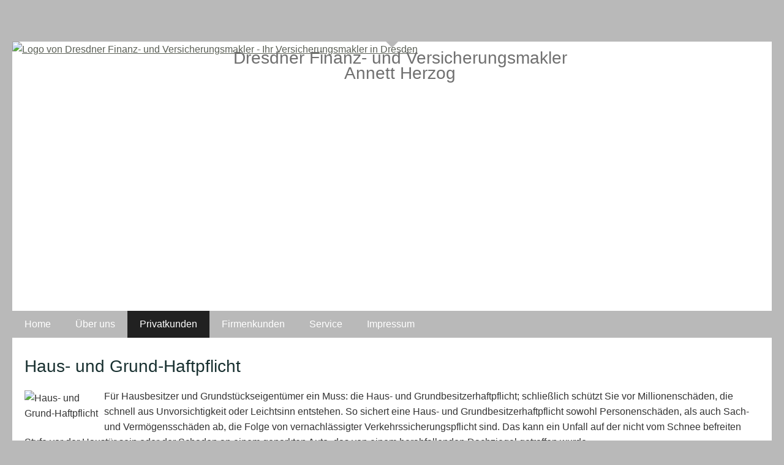

--- FILE ---
content_type: text/html; charset=utf-8
request_url: https://www.dd-versicherungsmakler.de/haus_und_grundhaftpflicht-297723.html
body_size: 6848
content:
<!DOCTYPE html>
<html lang="de" itemscope itemtype="https://schema.org/WebPage">
<head>
<meta http-equiv="Content-Type" content="text/html; charset=utf-8" />
<title>Dresdner Finanz- und Versicherungsmakler - Ihr Versicherungsmakler in Dresden - Haus- und Grund-Haftpflicht</title>

<meta name="referrer" content="strict-origin-when-cross-origin"><meta name="viewport" content="width=device-width, initial-scale=1 maximum-scale=1">
<meta name="generator" content="cm Homepage-Baukasten">
<!--[if IE]><meta http-equiv="X-UA-Compatible" content="IE=edge" /><![endif]-->
<link href="https://cdn.digidor.de/content/minified.css.php?user=10059&landingpage=0&data=[base64]" rel="stylesheet" type="text/css" media="all"><link rel="canonical" href="https://www.dd-versicherungsmakler.de/haus_und_grundhaftpflicht-297723.html"><meta property="og:url" content="https://www.dd-versicherungsmakler.de/haus_und_grundhaftpflicht-297723.html"><meta property="og:locale" content="de_DE"><meta property="og:type" content="website"><meta itemprop="name" content="Dresdner Finanz- und Versicherungsmakler &ndash; Annett Herzog"><meta property="og:title" content="Dresdner Finanz- und Versicherungsmakler - Ihr Versicherungsmakler in Dresden - Haus- und Grund-Haftpflicht"><meta property="og:description" content=""><meta property="og:image" content="https://content.digidor.de/content/images/facebook-standard.jpg"><meta property="og:image:width" content="600"><meta property="og:image:height" content="315"><link rel="icon" href="https://cdn.digidor.de/storage/4346607717/favicon.png" sizes="48x48" type="image/png"><link rel="apple-touch-icon" href="https://cdn.digidor.de/storage/4346607717/apple-touch-icon.png">
<script data-ehcookieblocker-obligatory>
var googleMapsArray = [];
	var dontPlaceSubmenu = 1;

</script>
<script src="https://cdn.digidor.de/content/js/minified.js.php?user=10059&landingpage=0&data=[base64]%3D%3D" charset="UTF-8" data-ehcookieblocker-obligatory></script><script src="https://cdn.digidor.de/content/js/minified.js.php?user=10059&landingpage=0&data=W3sidCI6MSwiaSI6MjQsInAiOltdLCJjIjoiNzM4ZjcyYTEifV0%3D" charset="UTF-8" data-ehcookieblocker-obligatory></script>
<!--USER:10059--></head>

<body class=" designtemplate170 motif-1 show_logo resp page-297723 mainparent-page-297694 parent-page-297717">
<div class="bt_skip_to_contentcontainer" style="position: fixed; top: -1000px;"><a href="#contentcontainer" class="submitbutton">direkt zum Seiteninhalt</a></div><div id="centercontainer" class=""><div id="pagewrap"><!--NEW_SIDEBAR_placeholder--><div id="pagecontainer"><header><div id="titleback"><div id="titlecontainer"><div class="sitetitle_img"><div class="indistyle" style="top: -81px; left: -1px; right: auto;" data-margin-stored="true" data-margin-left="-1" data-margin-top="-81" data-margin-left-percent="0" data-right-aligned="0"><a href="index.html"><img src="https://cdn.digidor.de/storage/4346607717/logo.jpg?v=32fde384" alt="Logo von Dresdner Finanz- und Versicherungsmakler - Ihr Versicherungsmakler in Dresden"></a></div></div><div class="sitetitle"><div class="indistyle" style="top: -67px; left: 414px; right: auto;" data-margin-stored="true" data-margin-left="414" data-margin-top="-67" data-margin-left-percent="29" data-right-aligned="0"><div class="textrow1" style="font-size: 1.75em; color: rgb(112, 112, 112); text-align: center;"><p>Dresdner Finanz- und Ver­sicherungs­makler</p></div><div class="textrow2" style="font-size: 1.75em; font-family: inherit; font-style: inherit; font-weight: inherit; letter-spacing: inherit; text-transform: inherit; color: rgb(112, 112, 112); text-align: center;"><p>Annett Herzog</p></div><div class="textrow" style="font-family: inherit; font-size: 1.75em; text-align: left; color: rgb(112, 112, 112); font-style: inherit; font-weight: inherit; letter-spacing: inherit; text-transform: inherit; margin-top: 0px; margin-bottom: 0px; padding: 0px; border-radius: 0px; background-color: transparent;"></div></div></div><div class="pagetitle">Haus- und Grund-Haft­pflicht</div></div></div></header><div id="menutoggle"></div><nav class="new_menu"><ul role="menubar" id="menu" class="menutype4"><li role="none" class="menuitem firstitem" id="page-297693"><a role="menuitem" id="page-297693-link" aria-label="Home" href="index.html">Home</a><span class="submenutoggle"></span></li><li role="none" class="menuitem" id="page-297691"><a role="menuitem" id="page-297691-link" aria-label="Über uns" href="ueber_uns-297691.html">Über uns</a><span class="submenutoggle"></span></li><li role="none" class="menuitemactive subactive" id="page-297694"><a role="menuitem" id="page-297694-link" aria-label="Privatkunden" href="privatkunden-297694.html" onclick="return false">Privatkunden</a><span class="submenutoggle"></span><ul role="menu" aria-labelledby="page-297694-link"><li role="none" class="menusubitem firstitem" id="page-297738"><a role="menuitem" id="page-297738-link" aria-label="Absicherungsbedarf ermitteln" href="absicherungsbedarf_ermitteln.html">Absicherungsbedarf ermitteln</a><span class="submenutoggle"></span></li><li role="none" class="menusubitem" id="page-297695"><a role="menuitem" id="page-297695-link" aria-label="Krankenversicherung" href="krankenversicherung-297695.html" onclick="return false">Kranken­ver­si­che­rung</a><span class="submenutoggle"></span><ul role="menu" aria-labelledby="page-297695-link"><li role="none" class="menusubitem firstitem" id="page-297696"><a role="menuitem" id="page-297696-link" aria-label="Private Krankenversicherung" href="private_krankenversicherung-297696.html">Private Kranken­ver­si­che­rung</a><span class="submenutoggle"></span></li><li role="none" class="menusubitem" id="page-297697"><a role="menuitem" id="page-297697-link" aria-label="Krankenzusatzversicherung" href="krankenzusatzversicherung-297697.html">Kranken­zusatz­ver­si­che­rung</a><span class="submenutoggle"></span></li><li role="none" class="menusubitem" id="page-297698"><a role="menuitem" id="page-297698-link" aria-label="Gesetzliche Krankenversicherung" href="gesetzliche_krankenversicherung-297698.html">Gesetzliche Kranken­ver­si­che­rung</a><span class="submenutoggle"></span></li><li role="none" class="menusubitem" id="page-297699"><a role="menuitem" id="page-297699-link" aria-label="Zahnzusatzversicherung" href="zahnzusatzversicherung-297699.html">Zahn­zu­satz­ver­si­che­rung</a><span class="submenutoggle"></span></li><li role="none" class="menusubitem lastitem" id="page-297700"><a role="menuitem" id="page-297700-link" aria-label="Auslandskrankenversicherung" href="auslandskrankenversicherung-297700.html">Auslandskrankenversicherung</a><span class="submenutoggle"></span></li></ul></li><li role="none" class="menusubitem" id="page-297701"><a role="menuitem" id="page-297701-link" aria-label="Berufsunfähigkeit & Unfall" href="berufsunfaehigkeit__unfall-297701.html" onclick="return false">Berufsunfähigkeit & Unfall</a><span class="submenutoggle"></span><ul role="menu" aria-labelledby="page-297701-link"><li role="none" class="menusubitem firstitem" id="page-297702"><a role="menuitem" id="page-297702-link" aria-label="Berufsunfähigkeit" href="berufsunfaehigkeit-297702.html">Berufsunfähigkeit</a><span class="submenutoggle"></span></li><li role="none" class="menusubitem" id="page-297703"><a role="menuitem" id="page-297703-link" aria-label="Grundfähigkeit" href="grundfaehigkeit-297703.html">Grundfähigkeit</a><span class="submenutoggle"></span></li><li role="none" class="menusubitem" id="page-297704"><a role="menuitem" id="page-297704-link" aria-label="Schwere Krankheiten" href="schwere_krankheiten-297704.html">Schwe­re Krank­hei­ten</a><span class="submenutoggle"></span></li><li role="none" class="menusubitem lastitem" id="page-297705"><a role="menuitem" id="page-297705-link" aria-label="Unfallversicherung" href="unfallversicherung-297705.html">Unfall­ver­si­che­rung</a><span class="submenutoggle"></span></li></ul></li><li role="none" class="menusubitem" id="page-297706"><a role="menuitem" id="page-297706-link" aria-label="Rente & Leben" href="rente__leben-297706.html" onclick="return false">Rente & Leben</a><span class="submenutoggle"></span><ul role="menu" aria-labelledby="page-297706-link"><li role="none" class="menusubitem firstitem" id="page-297707"><a role="menuitem" id="page-297707-link" aria-label="Riester-Rente" href="riesterrente-297707.html">Riester-Rente</a><span class="submenutoggle"></span></li><li role="none" class="menusubitem" id="page-297708"><a role="menuitem" id="page-297708-link" aria-label="Rürup-Rente" href="rueruprente-297708.html">Rürup-Rente</a><span class="submenutoggle"></span></li><li role="none" class="menusubitem" id="page-297709"><a role="menuitem" id="page-297709-link" aria-label="Rentenversicherung" href="rentenversicherung-297709.html">Rentenversicherung</a><span class="submenutoggle"></span></li><li role="none" class="menusubitem" id="page-297710"><a role="menuitem" id="page-297710-link" aria-label="Betriebl. Altersvorsorge" href="betriebl_altersvorsorge-297710.html">Betriebl. Alters­vorsorge</a><span class="submenutoggle"></span></li><li role="none" class="menusubitem" id="page-297711"><a role="menuitem" id="page-297711-link" aria-label="Kapitallebensversicherung" href="kapitallebensversicherung-297711.html">Ka­pi­tal­le­bens­ver­si­che­rung</a><span class="submenutoggle"></span></li><li role="none" class="menusubitem" id="page-297712"><a role="menuitem" id="page-297712-link" aria-label="Risikolebensversicherung" href="risikolebensversicherung-297712.html">Risiko­lebens­ver­si­che­rung</a><span class="submenutoggle"></span></li><li role="none" class="menusubitem lastitem" id="page-297713"><a role="menuitem" id="page-297713-link" aria-label="Pflegeversicherung" href="pflegeversicherung-297713.html">Pflege­ver­si­che­rung</a><span class="submenutoggle"></span></li></ul></li><li role="none" class="menusubitem" id="page-297714"><a role="menuitem" id="page-297714-link" aria-label="Kfz-Versicherung" href="kfzversicherung-297714.html" onclick="return false">Kfz-Versicherung</a><span class="submenutoggle"></span><ul role="menu" aria-labelledby="page-297714-link"><li role="none" class="menusubitem firstitem" id="page-297715"><a role="menuitem" id="page-297715-link" aria-label="Autoversicherung" href="autoversicherung-297715.html">Auto­ver­si­che­rung</a><span class="submenutoggle"></span></li><li role="none" class="menusubitem lastitem" id="page-297716"><a role="menuitem" id="page-297716-link" aria-label="Motorradversicherung" href="motorradversicherung-297716.html">Motor­rad­ver­sicherung</a><span class="submenutoggle"></span></li></ul></li><li role="none" class="menusubitem subsubactive lastitem" id="page-297717"><a role="menuitem" id="page-297717-link" aria-label="Heim, Recht & Haftung" href="heim_recht__haftung-297717.html" onclick="return false">Heim, Recht & Haftung</a><span class="submenutoggle"></span><ul role="menu" aria-labelledby="page-297717-link"><li role="none" class="menusubitem firstitem" id="page-297718"><a role="menuitem" id="page-297718-link" aria-label="Privathaftpflicht" href="privathaftpflicht-297718.html">Privathaftpflicht</a><span class="submenutoggle"></span></li><li role="none" class="menusubitem" id="page-297719"><a role="menuitem" id="page-297719-link" aria-label="Tierhalterhaftpflicht" href="tierhalterhaftpflicht-297719.html">Tierhalterhaftpflicht</a><span class="submenutoggle"></span></li><li role="none" class="menusubitem" id="page-297720"><a role="menuitem" id="page-297720-link" aria-label="Rechtsschutzversicherung" href="rechtsschutzversicherung-297720.html">Rechts­schutz­ver­si­che­rung</a><span class="submenutoggle"></span></li><li role="none" class="menusubitem" id="page-297721"><a role="menuitem" id="page-297721-link" aria-label="Hausratversicherung" href="hausratversicherung-297721.html">Haus­rat­ver­si­che­rung</a><span class="submenutoggle"></span></li><li role="none" class="menusubitem" id="page-297722"><a role="menuitem" id="page-297722-link" aria-label="Gebäudeversicherung" href="gebaeudeversicherung-297722.html">Gebäudeversicherung</a><span class="submenutoggle"></span></li><li role="none" class="menusubitemactive" id="page-297723"><a role="menuitem" id="page-297723-link" aria-label="Haus- und Grund-Haftpflicht" href="haus_und_grundhaftpflicht-297723.html">Haus- und Grund-Haft­pflicht</a><span class="submenutoggle"></span></li><li role="none" class="menusubitem" id="page-297724"><a role="menuitem" id="page-297724-link" aria-label="Gewässerschadenhaftpflicht" href="gewaesserschadenhaftpflicht-297724.html">Gewässerschadenhaftpflicht</a><span class="submenutoggle"></span></li><li role="none" class="menusubitem" id="page-297725"><a role="menuitem" id="page-297725-link" aria-label="Photovoltaikversicherung" href="photovoltaikversicherung-297725.html">Photo­voltaik­ver­si­che­rung</a><span class="submenutoggle"></span></li><li role="none" class="menusubitem lastitem" id="page-297726"><a role="menuitem" id="page-297726-link" aria-label="Reiseversicherung" href="reiseversicherung-297726.html">Reiseversicherung</a><span class="submenutoggle"></span></li></ul></li></ul></li><li role="none" class="menuitem" id="page-297727"><a role="menuitem" id="page-297727-link" aria-label="Firmenkunden" href="firmenkunden-297727.html" onclick="return false">Firmenkunden</a><span class="submenutoggle"></span><ul role="menu" aria-labelledby="page-297727-link"><li role="none" class="menusubitem firstitem" id="page-297728"><a role="menuitem" id="page-297728-link" aria-label="Sachversicherungen" href="sachversicherungen-297728.html" onclick="return false">Sachversicherungen</a><span class="submenutoggle"></span><ul role="menu" aria-labelledby="page-297728-link"><li role="none" class="menusubitem firstitem" id="page-297729"><a role="menuitem" id="page-297729-link" aria-label="Gewerbe-Rechtsschutz" href="gewerberechtsschutz-297729.html">Gewerbe-Rechtsschutz</a><span class="submenutoggle"></span></li><li role="none" class="menusubitem" id="page-297730"><a role="menuitem" id="page-297730-link" aria-label="Inhaltsversicherung" href="inhaltsversicherung-297730.html">Inhaltsversicherung</a><span class="submenutoggle"></span></li><li role="none" class="menusubitem lastitem" id="page-297731"><a role="menuitem" id="page-297731-link" aria-label="Betriebshaftpflicht" href="betriebshaftpflicht-297731.html">Betriebshaftpflicht</a><span class="submenutoggle"></span></li></ul></li><li role="none" class="menusubitem lastitem" id="page-297732"><a role="menuitem" id="page-297732-link" aria-label="Betriebliche Altersversorgung" href="betriebliche_altersversorgung-297732.html">Betriebliche Altersversorgung</a><span class="submenutoggle"></span></li></ul></li><li role="none" class="menuitem" id="page-297733"><a role="menuitem" id="page-297733-link" aria-label="Service" href="service-297733.html" onclick="return false">Service</a><span class="submenutoggle"></span><ul role="menu" aria-labelledby="page-297733-link"><li role="none" class="menusubitem firstitem" id="page-297734"><a role="menuitem" id="page-297734-link" aria-label="Schaden melden" href="schaden_melden-297734.html">Schaden melden</a><span class="submenutoggle"></span></li><li role="none" class="menusubitem" id="page-297735"><a role="menuitem" id="page-297735-link" aria-label="Daten ändern" href="daten_aendern-297735.html">Daten ändern</a><span class="submenutoggle"></span></li><li role="none" class="menusubitem" id="page-297736"><a role="menuitem" id="page-297736-link" aria-label="Termin vereinbaren" href="termin_vereinbaren-297736.html">Termin ver­ein­baren</a><span class="submenutoggle"></span></li><li role="none" class="menusubitem lastitem" id="page-299285"><a role="menuitem" id="page-299285-link" aria-label="News" href="news-299285.html">News</a><span class="submenutoggle"></span></li></ul></li><li role="none" class="menuitem lastitem" id="page-297692"><a role="menuitem" id="page-297692-link" aria-label="Impressum" href="impressum-297692.html">Impressum</a><span class="submenutoggle"></span></li></ul></nav><div id="contentcontainer"><!--###maincontent### begin --><div id="cmod_572540" class="cmod cmod_redcont first"><!--contentelement start--><div class="cmod_wrapper"><h2>Haus- und Grund-Haft­pflicht</h2><img src="https://cdn.digidor.de/content/redcont/images/imgred1137.jpg" class="redcont_img" width="125" alt="Haus- und Grund-Haftpflicht" data-imagelicense="CC0"><p>Für Hausbesitzer und Grundstückseigentümer ein Muss: die Haus- und Grundbesitzerhaftpflicht; schließlich schützt Sie vor Millionenschäden, die schnell aus Unvorsichtigkeit oder Leichtsinn entstehen. So sichert eine Haus- und Grundbesitzerhaftpflicht sowohl Per­sonenschäden, als auch Sach- und Vermögensschäden ab, die Folge von vernachlässigter Verkehrssicherungspflicht sind. Das kann ein Unfall auf der nicht vom Schnee befreiten Stufe vor der Haustür sein oder der Schaden an einem geparkten Auto, das von einem herabfallenden Dachziegel getroffen wurde.</p>
<p>Versichert sind dabei nicht nur die Schäden, die Sie als Hausbesitzer persönlich zu verantworten haben, sondern auch die, die von beauftragten Per­sonen verursacht wurden: z.B. Hausmeister, Verwalter oder Reinigungspersonal.</p>
<p>Auch für Wohnungseigentümergemeinschaften ist eine Haus- und Grundhaftpflichtversicherung empfehlenswert: immerhin zahlt sie auch bei Ansprüchen einzelner Eigentümer gegen die Gemeinschaft oder bei Abwasserschäden.</p><div class="cmod_bottom"></div></div><hr><!--contentelement end--></div><div id="cmod_572542" class="cmod cmod_form "><!--contentelement start--><a id="form-572542"></a><div class="form_div cta"><div id="includeform_8" class="includeform"><div class="cta_box"><div class="cta_icon icon-file2"></div><div class="cta_content"><h3>Vergleich und Angebot Haus- und Grund-Haft­pflicht</h3><p>Wir erstellen Ihnen gerne ein Vergleichsangebot.</p><div class="includeform"><a class="bigsubmitbutton" href="#" onclick="$cmhp_jq('#form_572542').slideDown(); $cmhp_jq(this).parent().parent().parent().slideUp(); return false;">An­ge­bot an­for­dern</a></div></div></div>
			<form id="form_572542" name="form_8" method="post" class="checkform" novalidate="novalidate" style="display: none;" action="haus_und_grundhaftpflicht-297723.html#form-572542" data-open-firstinfo-overlay="inline">
				<input type="hidden" name="user" value="10059">
				<input type="hidden" name="page" value="297723">
				<input type="hidden" name="tracking_page_id" value="297723">
				<input type="hidden" name="form" value="8">
				<input type="hidden" name="title" value="Vergleich und Angebot Haus- und Grund-Haftpflicht">
				<input type="hidden" name="form_element_id" value="572542">
				<input type="hidden" name="custom_mailtext_makler" value="">
				<input type="hidden" name="send" value="1">
				<input type="hidden" name="sendtimestamp" value="">
				<input type="hidden" name="calctype" value="">
				<input type="hidden" name="calcid" value="">
				<input type="hidden" name="catcher_origin_page" value="">
				<input type="hidden" name="homepage_or_landingpage" value="Homepage">
				<input type="hidden" name="specialpage" value="">
				<input type="hidden" name="homepage_url" value=""><div class="formtable"><div class="tablerow"><div class="tableheader">Vergleich und Angebot Haus- und Grund-Haft­pflicht</div></div><div class="tablerow trcolor0"><div class="tabledata left_cell"><label for="formelement_572542_110">Vorname, Name: *</label></div><div class="tabledata right_cell"><input type="text" name="110-#-Vorname_Name" id="formelement_572542_110" autocomplete="off" value="" required="required" class="input_text"></div></div><div class="tablerow trcolor1"><div class="tabledata left_cell"><label for="formelement_572542_111">Geburts­datum:</label></div><div class="tabledata right_cell"><input type="text" data-form-element-subtype="birthday" name="111-#-Geburtsdatum" id="formelement_572542_111" autocomplete="off" maxlength="10" data-parsley-error-message="Bitte geben Sie ein gültiges Datum im Format 01.01.2014 ein." class="input_date"></div></div><div class="tablerow trcolor0"><div class="tabledata left_cell"><label for="formelement_572542_112_1">Straße, Hausnr.:</label></div><div class="tabledata right_cell"><input type="text" name="112-#-Straße" id="formelement_572542_112_1" autocomplete="address-line1" value="" class="input_street1" aria-label="Straße"><input type="text" name="112-#-Hausnr" id="formelement_572542_112_2" autocomplete="off" value="" maxlength="5" class="input_street2" aria-label="Hausnummer"></div></div><div class="tablerow trcolor1"><div class="tabledata left_cell"><label for="formelement_572542_113_1">PLZ, Ort:</label></div><div class="tabledata right_cell"><input type="text" inputmode="decimal" name="113-#-PLZ" id="formelement_572542_113_1" autocomplete="postal-code" value="" data-parsley-type="integer" data-parsley-error-message="Bitte geben Sie eine gültige Postleitzahl ein." minlength="4" maxlength="5" class="input_city1" aria-label="Postleitzahl"><input type="text" name="113-#-Ort" id="formelement_572542_113_2" autocomplete="address-level2" value="" class="input_city2" aria-label="Ort"></div></div><div class="tablerow trcolor0"><div class="tabledata left_cell"><label for="formelement_572542_114">Telefon:</label></div><div class="tabledata right_cell"><input type="text" inputmode="tel" name="114-#-Telefon" id="formelement_572542_114" autocomplete="tel" value="" data-parsley-error-message="Bitte geben Sie eine gültige Telefonummer ein." class="input_phone"></div></div><div class="tablerow trcolor1"><div class="tabledata left_cell"><label for="formelement_572542_115">E-Mail: *</label></div><div class="tabledata right_cell"><input type="email" inputmode="email" name="115-#-E_Mail" id="formelement_572542_115" autocomplete="email" value="" required="required" class="input_email" data-confirmation-to-customer-mail="true"></div></div><div class="tablerow trcolor1"><div class="tabledata input_header" style="padding-top: 10px;"><input type="hidden" name="116-#-" value="###-###"><img src="https://cdn.digidor.de/content/images/pix.gif" height="5" width="5" alt="Placeholder" aria-hidden="true"></div></div><div class="tablerow trcolor0"><div class="tabledata full_cell"><label for="formelement_572542_124">Anmerkungen</label><br><textarea name="124-#-Anmerkungen" id="formelement_572542_124" autocomplete="off" rows="3" class="input_tarea"></textarea></div></div><div class="tablerow trcolor1 dserow"><div class="tabledata full_cell" style="padding-top: 5px; padding-bottom: 5px;"><label><input type="checkbox" name="9999-#-Einwilligung" value="Ich_bin_einverstanden_mit_der_Erhebung_und_Speicherung_meiner_Daten_zur_Übersendung_von_Produktinformationen_des_Webseitenbetreibers." class="input_check" required="required" data-parsley-error-message="Bitte stimmen Sie noch der Datenschutzerklärung zu." data-group="dse"> <strong>Ich bin einverstanden</strong> mit der Erhebung und Speicherung meiner Daten zur Übersendung von Produktinformationen des Webseitenbetreibers &lpar;weitere Informationen und Widerrufshinweise in der <a href="datenschutz-0-p11.html?onlycontent=1" target="dse" onclick="window.open&lpar;'', 'dse', 'width=500,height=300,scrollbars=yes, toolbar=no,status=no,resizable=no,menubar=no,location=no,directories=no'&rpar;">Datenschutzerklärung</a>&rpar;. *</label></div></div><div class="tablerow trcolor1"><div class="tabledata full_cell text_center"><input type="text" name="sinput" value="" class="sinput"><input type="text" name="sinputalt" value="" class="sinput"><div class="frc-captcha" data-sitekey="FCMSEQPNJOBC6VNE" data-lang="de" data-start="focus" data-puzzle-endpoint="https://eu-api.friendlycaptcha.eu/api/v1/puzzle"></div><button type="submit" class="submit">absenden</button><div class="sslinfo">Die Daten werden über eine sichere SSL-Verbindung übertragen.</div><div class="legend_required">* Pflichtfeld</div></div></div><div class="container_fold_cta_box"><a class="fold_cta_box" href="#" onclick="$cmhp_jq('#form_572542').slideUp(); $cmhp_jq(this).parents( '.includeform' ).children( '.cta_box' ).slideDown(); return false;">Formular einklappen</a></div></div><div class="spacer_fold_cta_box"></div></form></div></div><hr><!--contentelement end--></div><!--###maincontent### end --><div class="contentcontainer_endclear"></div></div><footer><div id="footercontainer"><a href="impressum-297692.html" class="footerlink imprint" data-footerlink="imprint">Impressum</a><span class="dot"> · </span><a href="datenschutz-0-p11.html" class="footerlink privacy" data-footerlink="privacy">Datenschutz</a><span class="dot"> · </span><a href="https://cdn.digidor.de/content/erstinformation-110f0259.pdf?v=0" target="_blank" class="footerlink firstinfo" data-footerlink="firstinfo">Erstinformation</a><span class="dot"> · </span><a href="beschwerden-297692-p4.html" class="footerlink complaintmanagement" data-footerlink="complaintmanagement">Beschwerden</a><span class="dot"> · </span><a href="#" onclick="return digidor.cookieblocker.openCookieOverlay();" class="footerlink cookies" data-footerlink="cookies">Cookies</a>			
			<div id="cookie_warning_placeholder" class="cookie_warning_optin"></div>
			<div id="cookie_warning" class="cookie_warning_optin" data-cookieblocker-relevant-categories="other|maps|calc">
				<div class="cookie_warning_inner">
					<div class="cookie_warning_text">
						Diese Website verwendet Cookies. Einige Cookies sind f&uuml;r den Betrieb der Website unbedingt erforderlich. Andere Cookies sind optional und erweitern den Funktionsumfang. Sie k&ouml;nnen Ihre Einwilligung jederzeit widerrufen. N&auml;here Informationen finden Sie in der <a href="datenschutz-0-p11.html#dse_cookies" class="dselink">Datenschutzerkl&auml;rung</a>.					</div>
					
					<a href="#" role="button" onclick="digidor.cookieblocker.activateCookiesWithCategoryOrDependend( 'all' ); digidor.cookieblocker.storeCookiesWithCategoryAndValidity( 'all', 365 ); return digidor.cookieblocker.maybeRefreshAfterCookieChange();" class="bt_cookie_warning_optin">alle Cookies erlauben</a>
					<a href="#" role="button" onclick="digidor.cookieblocker.activateCookiesWithCategoryOrDependend( 'none' ); return digidor.cookieblocker.storeCookiesWithCategoryAndValidity( 'none', 1 );" class="bt_cookie_warning_obligatory">nur notwendige Cookies</a>
					<a href="#" role="button" onclick="return digidor.cookieblocker.openCookieOverlay();" class="bt_cookie_warning_options">weitere Einstellungen</a>
					
										
				</div>
			</div>
			
			</div></footer></div><div class="use-bootstrap-v5" id="global_bootstrap_container"></div><div class="use-bootstrap-v5" id="modalContainer"></div></div></div><div id="tooltip"> </div><div class="overlay_white_480" id="overlay_480"><div class="contentWrap"></div></div><div class="overlay_white_480" id="overlay_480i"><div class="contentWrap"></div></div><div class="overlay_white_800" id="overlay_800"><div class="contentWrap"></div></div><div class="overlay_white_950" id="overlay_950"><div class="contentWrap"></div></div><div class="overlay_resize_800" id="overlay_resize_800"><div class="contentWrap"></div></div><div class="overlay_resize_950" id="overlay_resize_950"><div class="contentWrap"></div></div><div class="overlay_variable" id="overlay_variable"><div class="contentWrap"></div></div><div class="alert_mask" style="display: none;"><div class="alert_container" id="cmhp_alert"><div class="alert_content"></div><div class="alert_button"><a href="#" onclick="return hideAlert();" class="submitbutton">OK</a></div></div></div>
			
<script src="/eh-content/stat/track.php?mode=js&amp;user_id=10059" data-ehcookieblocker-obligatory></script>
<noscript><img src="/eh-content/stat/track.php?user_id=10059" alt="" width="1" height="1" /></noscript>


</body>
</html>